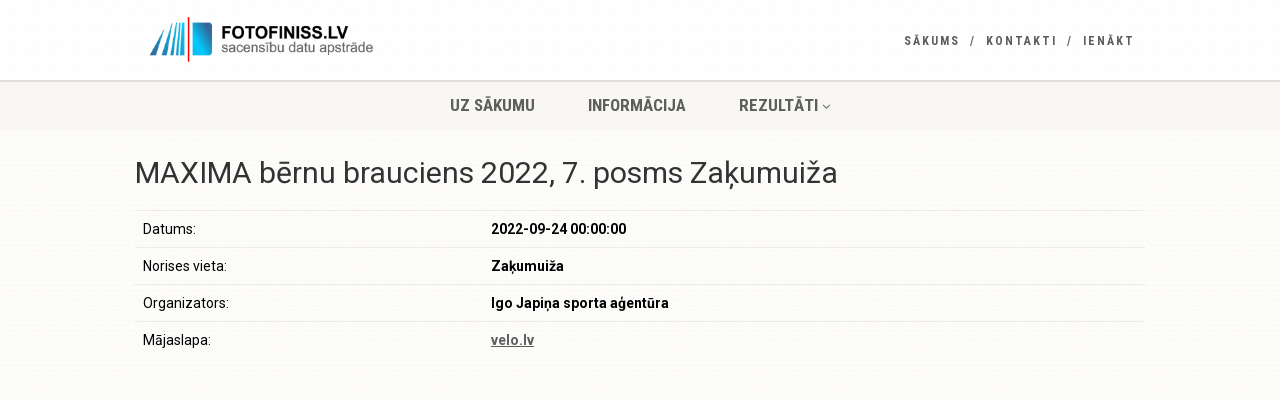

--- FILE ---
content_type: text/html; charset=UTF-8
request_url: https://fotofiniss.lv/sacensibas/maxima-bernu-brauciens-2022-7-posms-zakumuiza/info
body_size: 2334
content:
<!DOCTYPE HTML>
<html class="no-js">
<head>
	<meta http-equiv="Content-Type" content="text/html; charset=utf-8">
	<title>Fotofinišs</title>
	<meta name="description" content="">
	<meta name="keywords" content="">
	<meta name="author" content="">
	
	<!-- Mobile Specific Metas ================================================== -->
	<meta name="viewport" content="width=device-width, user-scalable=no, initial-scale=1.0, minimum-scale=1.0, maximum-scale=1.0">
	<meta name="format-detection" content="telephone=no">
	<!-- CSS ================================================== -->
	<link href="https://fotofiniss.lv/themes/nativec/assets/css/bootstrap.css" rel="stylesheet" type="text/css">
	<link href="https://fotofiniss.lv/themes/nativec/assets/plugins/mediaelement/mediaelementplayer.css" rel="stylesheet" type="text/css">
	<link href="https://fotofiniss.lv/themes/nativec/assets/css/style.css" rel="stylesheet" type="text/css">
	<link href="https://fotofiniss.lv/themes/nativec/assets/plugins/prettyphoto/css/prettyPhoto.css" rel="stylesheet" type="text/css">
	<!--[if lte IE 8]><link rel="stylesheet" type="text/css" href="css/ie8.css" media="screen" /><![endif]-->
	<!-- Color Style -->
	<link href="https://fotofiniss.lv/themes/nativec/assets/colors/color6.css" rel="stylesheet" type="text/css"> 
	<link href="https://fotofiniss.lv/themes/nativec/assets/css/custom.css" rel="stylesheet" type="text/css">
	<link rel='shortcut icon' type='image/x-icon' href="https://fotofiniss.lv/themes/nativec/assets/images/favicon.ico" />
	<!-- SCRIPTS ================================================== -->
	<script src="https://fotofiniss.lv/themes/nativec/assets/js/modernizr.js"></script><!-- Modernizr -->
    <script src="https://fotofiniss.lv/themes/nativec/assets/js/jquery-2.0.0.min.js"></script> <!-- Jquery Library Call --> 
	
	<link rel="stylesheet" href="https://fotofiniss.lv/plugins/sparta/competitions/assets/css/race.css">
</head>
<body style="background-image: url(https://fotofiniss.lv/themes/nativec/assets/images/pt9.png); background-repeat: repeat; background-size: auto;">
<!--[if lt IE 7]>
	<p class="chromeframe">You are using an outdated browser. <a href="http://browsehappy.com/">Upgrade your browser today</a> or <a href="http://www.google.com/chromeframe/?redirect=true">install Google Chrome Frame</a> to better experience this site.</p>
<![endif]-->
<div class="body header-style2"> 
	<header class="site-header">
		    <div class="topbar no-print">
      <div class="container">
        <div class="row">
          <div class="col-md-4 col-sm-6 col-xs-8">
            <h1 class="logo"> <a href="/"><img src="https://fotofiniss.lv/themes/nativec/assets/images/logo.png" alt="Logo"></a> </h1>
			
          </div>
		  
		<div class="col-md-8 col-sm-6 col-xs-4">
          
		  </div>
          <div class="col-md-8 col-sm-6 col-xs-4">
		  
            <ul class="top-navigation hidden-sm hidden-xs">
              <li><a href="https://fotofiniss.lv">Sākums</a></li>
              <li><a href="https://fotofiniss.lv/kontakti">Kontakti</a></li>
              <li><a href="https://fotofiniss.lv/login">Ienākt</a></li>
            </ul>
            <a href="#" class="visible-sm visible-xs menu-toggle"><i class="fa fa-bars"></i></a> </div>
        </div>
      </div>
    </div>
	</header>
	

	
    <div class="main-menu-wrapper no-print">
      <div class="container">
        <div class="row">
          <div class="col-md-12">
            <nav class="navigation">
              <ul class="sf-menu">
                <li style=""><a href="https://fotofiniss.lv/themes/nativec"><strong>Uz sākumu</strong></a></li>
												<li class="selected"><a href="https://fotofiniss.lv/sacensibas/maxima-bernu-brauciens-2022-7-posms-zakumuiza/info"><strong>Informācija</strong></a>
					</li>
																																					<li class="tab"><a href="https://fotofiniss.lv/sacensibas/maxima-bernu-brauciens-2022-7-posms-zakumuiza/rezultati"><strong>Rezultāti</strong></a>
						<ul class="dropdown">
																		<li><a href="https://fotofiniss.lv/sacensibas/maxima-bernu-brauciens-2022-7-posms-zakumuiza/rezultati/pa-distancem-det">Detalizēti rezultāti pa distancēm</a></li>
																		<li><a href="https://fotofiniss.lv/sacensibas/maxima-bernu-brauciens-2022-7-posms-zakumuiza/rezultati/pa-grupam-det">Detalizēti rezultāti pa vecuma grupām</a></li>
																		<li><a href="https://fotofiniss.lv/sacensibas/maxima-bernu-brauciens-2022-7-posms-zakumuiza/rezultati/pa-dzimumiem-det">Detalizēti rezultāti pa dzimumiem</a></li>
																		<li><a href="https://fotofiniss.lv/sacensibas/maxima-bernu-brauciens-2022-7-posms-zakumuiza/rezultati/pa-distancem-top">Top 10 pa distancēm</a></li>
																		<li><a href="https://fotofiniss.lv/sacensibas/maxima-bernu-brauciens-2022-7-posms-zakumuiza/rezultati/pa-grupam-top">Top 6 pa vecuma grupām</a></li>
																		<li><a href="https://fotofiniss.lv/sacensibas/maxima-bernu-brauciens-2022-7-posms-zakumuiza/rezultati/pa-dzimumiem-top">Top 6 pa dzimumiem</a></li>
												</ul>
					</li>
												                <!-- <li style="float:right;"><a href="https://fotofiniss.lv/themes/nativec"><strong>Uz sākumu</strong></a></li> -->
              </ul>
            </nav>
          </div>
        </div>
      </div>
    </div>

    <div class="container">
      <div class="row">
        <div class="col-md-12">
			<br>
			<h2>MAXIMA bērnu brauciens 2022, 7. posms Zaķumuiža</h2>
			<!-- <h1>Sacensības</h1> -->
        </div>
      </div>
    </div>
<div class="container raceContainer">
<table class="raceInfoTable table">
	<tr><td>Datums: </td><td><strong>2022-09-24 00:00:00</strong></td></tr>
	<tr><td>Norises vieta: </td><td><strong>Zaķumuiža</strong></td></tr>
	<tr><td>Organizators: </td><td><strong>Igo Japiņa sporta aģentūra</strong></td></tr>
							<tr><td>Mājaslapa: </td><td><strong><a target="_blank" href="http://velo.lv">velo.lv</a></strong></td></tr>
</table>
<br>

</div>
	
	<footer class="site-footer-bottom">
    <div class="container">
      <div class="row">
        <div class="copyrights-col-left col-md-6 col-sm-6 no-print">
			<a href="">Sākums</a>&nbsp;&nbsp;|&nbsp;&nbsp;
            <a href="https://fotofiniss.lv/kontakti">Kontakti</a>&nbsp;&nbsp;|&nbsp;&nbsp;
            <a href="">Ienākt</a>
		</div>
	    <div class="copyrights-col-right col-md-6 col-sm-6">
          <p>&copy; 2016, fotofiniss.lv (HOPSAA SIA). Sacensību datu apstrāde.</p>
        </div>
      </div>
    </div>
  </footer>	<a id="back-to-top"><i class="fa fa-angle-double-up"></i></a> 

	<script src="https://fotofiniss.lv/themes/nativec/assets/js/jquery-2.0.0.min.js"></script> <!-- Jquery Library Call --> 
<script src="https://fotofiniss.lv/themes/nativec/assets/plugins/prettyphoto/js/prettyphoto.js"></script> <!-- PrettyPhoto Plugin --> 
<script src="https://fotofiniss.lv/themes/nativec/assets/js/helper-plugins.js"></script> <!-- Plugins --> 
<script src="https://fotofiniss.lv/themes/nativec/assets/js/bootstrap.js"></script> <!-- UI --> 
<script src="https://fotofiniss.lv/themes/nativec/assets/js/waypoints.js"></script> <!-- Waypoints --> 
<script src="https://fotofiniss.lv/themes/nativec/assets/plugins/mediaelement/mediaelement-and-player.min.js"></script> <!-- MediaElements --> 
<script src="https://fotofiniss.lv/themes/nativec/assets/js/init.js"></script> <!-- All Scripts --> 
<script src="https://fotofiniss.lv/themes/nativec/assets/plugins/flexslider/js/jquery.flexslider.js"></script> <!-- FlexSlider --> 
<script src="https://fotofiniss.lv/themes/nativec/assets/plugins/countdown/js/jquery.countdown.min.js"></script> <!-- Jquery Timer -->

<script src="/modules/system/assets/js/framework.js"></script>
<script src="/modules/system/assets/js/framework.extras.js"></script>
<link rel="stylesheet" property="stylesheet" href="/modules/system/assets/css/framework.extras.css">
	<script>
    (function(i,s,o,g,r,a,m){i['GoogleAnalyticsObject']=r;i[r]=i[r]||function(){
    (i[r].q=i[r].q||[]).push(arguments)},i[r].l=1*new Date();a=s.createElement(o),
    m=s.getElementsByTagName(o)[0];a.async=1;a.src=g;m.parentNode.insertBefore(a,m)
    })(window,document,'script','https://www.google-analytics.com/analytics.js','ga');

    ga('create', 'UA-122372341-1', 'auto');
            ga('send', 'pageview');
</script>
	
</body>